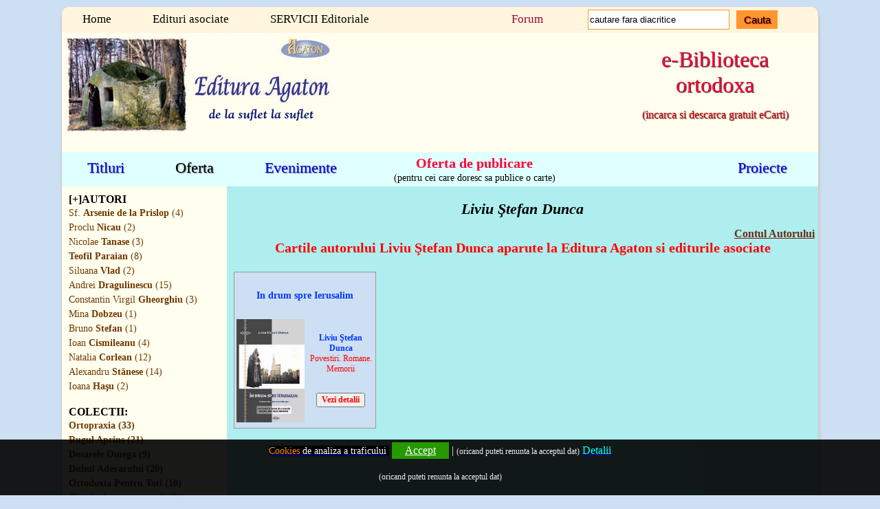

--- FILE ---
content_type: text/html; charset=UTF-8
request_url: https://www.edituraagaton.ro/autor/1536/liviu-%C5%9Etefan-dunca
body_size: 2877
content:
<!DOCTYPE HTML>
<html>
<head>
<meta http-equiv="Content-Type" content="text/html; charset=utf-8">
<title>Cartile autorului Liviu Ştefan Dunca aparute la Editura Agaton si editurile asociate</title>
<meta name="description" content="Cartile autorului Liviu Ştefan Dunca aparute la Editura Agaton si editurile asociate">
<meta name="keywords" content="Cartile autorului Liviu Ştefan Dunca aparute la Editura Agaton si editurile asociate">
<link rel="stylesheet" href="https://www.edituraagaton.ro/lib/style.css?v=20201211" />
<link rel="SHORTCUT ICON"  href="http://www.edituraagaton.ro/favicon.ico"/>
<script src="https://cdnjs.cloudflare.com/ajax/libs/jquery/3.3.1/jquery.js"></script> 

<!-- Google tag (gtag.js) -->
<script async src="https://www.googletagmanager.com/gtag/js?id=G-9GJVKVX80M"></script>
<script>
  window.dataLayer = window.dataLayer || [];
  function gtag(){dataLayer.push(arguments);}
  gtag('js', new Date());

  gtag('config', 'G-9GJVKVX80M');
</script>
  
</head>
<body>

<div class="cookies">
      <div class="container">

            <div class="col-md-12"><div style="text-align: center;"><span style="font-size:14px"><a href="http://www.agaton.ro/pag/6/#8" target="_blank"><span style="color:#FF8C00"><span style="background-color:#000000">Cookies</span></span><span style="color:#FFFFFF"><span style="background-color:#000000"> </span></span><span style="color:#FFFFFF"><span style="background-color:#000000"> de analiza a traficului</span></span></a><span style="color:#FFFFFF"><span style="background-color:#000000">&nbsp;</span></span> </span><a href="#" id="acordcookie">Accept</a><span style="font-size:16px"> | <span style="font-size:12px">(oricand puteti renunta la acceptul dat)</span>
<u><a class="western" href="https://www.agaton.ro/pag/6/#2" target="_blank"><span style="color:#00FFFF">Detalii</span></a></u><a class="western" href="https://www.agaton.ro/pag/6/#2"><span style="background-color:#000000"> </span></a></span></div>
</div>
            <div class="col-md-12" style="padding-top:0px;">

                                 <p><span style="font-size:12px">(oricand puteti renunta la acceptul dat)</span></p>


                            </div>
      </div>
</div>

<div class="baza" >
<div class="continut" >

<div class="header1">
<div class="meniu1">
<a href="https://www.edituraagaton.ro/">Home</a><a href="https://www.edituraagaton.ro/pag/2/edituri-asociate">Edituri asociate</a><a href="https://www.edituraagaton.ro/pag/3/servicii-editoriale">SERVICII Editoriale</a><a href="https://poruncaiubirii.agaton.ro" style="color:#c10000">Porunca iubirii</a><a href="https://www.edituraagaton.ro/pag/19/contul-autorului">Contul Autorului</a>
</div>



<div class="forum">
<a href="http://forum.agaton.ro">Forum</a>

</div>
<div class="search">
<form action="https://www.edituraagaton.ro/cauta" method="post">

<input type="text" class="search1" name="search" value="cautare fara diacritice" onFocus="if(this.value == 'cautare fara diacritice') {this.value = '';}" onBlur="if (this.value == '') {this.value = 'cautare fara diacritice';}"  />


<input type="submit" class="search2" value="Cauta" name="" />
</form>
</div>
</div>


<div class="header2">
<div class="logo">
<a href="javascript:void(0);" style="font-size:16px"></a>
</div>

<div class="slogan"></div>

<div class="ebiblioteca">
<a href="https://bibliotecafizica.agaton.ro/catalog-CNR">
<div class="titlu2">e-Biblioteca ortodoxa</div></a>
<a href="https://bibliotecafizica.agaton.ro/catalog-CNR"  style="font-size:16px; margin-top:80px;">(incarca si descarca gratuit eCarti)</a>
</div>
</div>


<div class="header3">
<div class="meniu2">
<a href="https://www.edituraagaton.ro/titluri">Titluri</a>
<a href="https://www.edituraagaton.ro/oferta" ><span style="font-size: 22px; color: #000;">Oferta</span></a>
<a href="https://www.agaton.ro/evenimente" target="_blank">Evenimente</a>
</div>

<div class="ofertapublicare">
<a href="https://www.edituraagaton.ro/ofertadepublicare">Oferta de publicare</a>
<div class="titlu3">(pentru cei care doresc sa publice o carte) </div>
</div>
 <div class="meniu2x">
<a href="https://www.edituraagaton.ro/pag/12/proiecte">Proiecte</a>
</div>
</div>


<div class="centru">
<div class="boxleft">
<div class="autori">
<form action="" method="post">
<input type="hidden" name="step" value="changeplus">
<input type="hidden" name="apasat" value="1">
<input type="submit" value="[+]AUTORI" style="border:none; background-color:transparent; color:#000; font-weight: bold; font-family:Times; float:left; margin:0px; padding:0px; font-size:16px;"></form><br><a href="https://www.edituraagaton.ro/autor/27/sf-arsenie-de-la-prislop" style="font-weight:normal">Sf. <b>Arsenie de la Prislop</b>  (4) </a><a href="https://www.edituraagaton.ro/autor/253/proclu-nicau" style="font-weight:normal">Proclu <b>Nicau</b>  (2) </a><a href="https://www.edituraagaton.ro/autor/310/nicolae-tanase" style="font-weight:normal">Nicolae <b>Tanase</b>  (3) </a><a href="https://www.edituraagaton.ro/autor/400/teofil-paraian" style="font-weight:normal"> <b>Teofil Paraian</b>  (8) </a><a href="https://www.edituraagaton.ro/autor/301/siluana-vlad" style="font-weight:normal">Siluana <b>Vlad</b>  (2) </a><a href="https://www.edituraagaton.ro/autor/413/andrei-dragulinescu" style="font-weight:normal">Andrei <b>Dragulinescu</b>  (15) </a><a href="https://www.edituraagaton.ro/autor/372/constantin-virgil-gheorghiu" style="font-weight:normal">Constantin Virgil <b>Gheorghiu</b>  (3) </a><a href="https://www.edituraagaton.ro/autor/240/mina-dobzeu" style="font-weight:normal">Mina <b>Dobzeu</b>  (1) </a><a href="https://www.edituraagaton.ro/autor/1074/bruno-stefan" style="font-weight:normal">Bruno <b>Stefan</b>  (1) </a><a href="https://www.edituraagaton.ro/autor/109/ioan-cismileanu" style="font-weight:normal">Ioan <b>Cismileanu</b>  (4) </a><a href="https://www.edituraagaton.ro/autor/627/natalia-corlean" style="font-weight:normal">Natalia <b>Corlean</b>  (12) </a><a href="https://www.edituraagaton.ro/autor/480/alexandru-stănese" style="font-weight:normal">Alexandru <b>Stănese</b>  (14) </a><a href="https://www.edituraagaton.ro/autor/1144/ioana-haşu" style="font-weight:normal">Ioana <b>Haşu</b>  (2) </a><br><b>COLECTII:</b><br><a href="https://www.edituraagaton.ro/colectie/5/ortopraxia">Ortopraxia  (33) </a><a href="https://www.edituraagaton.ro/colectie/2/rugul-aprins">Rugul Aprins  (21) </a><a href="https://www.edituraagaton.ro/colectie/3/dosarele-omega">Dosarele Omega  (9) </a><a href="https://www.edituraagaton.ro/colectie/4/duhul-adevarului">Duhul Adevarului  (20) </a><a href="https://www.edituraagaton.ro/colectie/8/ortodoxia-pentru-toti">Ortodoxia Pentru Toti  (10) </a><a href="https://www.edituraagaton.ro/colectie/12/ortodoxia-pentru-copii">Ortodoxia pentru copii  (21) </a><a href="https://www.edituraagaton.ro/colectie/13/povestiri-romane-memorii">Povestiri. Romane. Memorii  (4) </a><a href="https://www.edituraagaton.ro/colectie/14/biserica-in-cetate">Biserica in cetate  (9) </a><a href="https://www.edituraagaton.ro/colectie/7/tara-fagarasului">Tara Fagarasului  (1) </a><a href="https://www.edituraagaton.ro/colectie/6/in-afara-colectiilor">In afara colectiilor  (9) </a><a href="https://www.edituraagaton.ro/colectie/10/revista-porunca-iubirii">Revista Porunca iubirii  (0) </a><a href="https://www.edituraagaton.ro/colectie/11/felicitari-agende-si-calendare">Felicitari, Agende si Calendare  (2) </a><br><b>EDITURI ASOCIATE:</b><br><a href="https://www.agaton.ro/editura/15/editura-anastasis" target="_blank">Editura Anastasis*</a><br><br><p>
	Editura</p>

</div>

</div>

<div class="boxright">
<center><h1>Liviu Ştefan Dunca</h1></center>
 <a href="https://www.edituraagaton.ro/contul-autorului" style="float:right; font-weight:bold; color:#682d14;">Contul Autorului</a>
 <br><center><b style="color:red; font-size:20px">Cartile autorului Liviu Ştefan Dunca aparute la Editura Agaton si editurile asociate</b></center><br>
<div class="box1">

<div class="box1a"><table><tr><td><a href="https://www.agaton.ro/produs/3963/in-drum-spre-ierusalim"  target="_blank">In drum spre Ierusalim</a></td></tr></table></div>



<a href="https://www.agaton.ro/produs/3963/in-drum-spre-ierusalim" target="_blank"><div class="box1a1"><img src="https://www.agaton.ro/admin/upload/coperta_fata_Site.jpg" style="border:0px; width:99px; height:150px;">



</div></a>

<div class="box1b">

<div class="edaut"><a href="https://www.edituraagaton.ro/autor/1536/liviu-Ştefan-dunca" style="font-weight:bold">
  Liviu Ştefan Dunca</a><br><a href="https://www.edituraagaton.ro/colectie/13/povestiri-romane-memorii" style="color: red; ">Povestiri. Romane. Memorii</a></div><table align="center" style="vertical-align:bottom"><tr><td></td></tr><tr><td>

 <form action="https://www.agaton.ro/produs/3963/in-drum-spre-ierusalim" method="post" target="_blank">

<input type="hidden" name="step" value="addtocart">

<input type="hidden" name="prod" value="3">

<input type="hidden" name="culoare" value="1">

<input type="hidden" name="prod" value="682">

<input type="submit" value="Vezi detalii"></form></td></tr></table></div>

</div><br>
</div>

</div>
<div class="footerz">
<p>
	Harta site 2</p>

<div class="traducere">
 
<div id="google_translate_element"></div><script type="text/javascript">
function googleTranslateElementInit() {
  new google.translate.TranslateElement({pageLanguage: 'ro', layout: google.translate.TranslateElement.InlineLayout.SIMPLE, autoDisplay: false, gaTrack: true, gaId: 'UA-42133439-1'}, 'google_translate_element');
}
</script><script type="text/javascript" src="//translate.google.com/translate_a/element.js?cb=googleTranslateElementInit"></script>
          

</div>

</div>

<div class="footer">
<a href="http://www.agaton.ro/pag/6/termeni-si-conditii" target="_blank" style="font-weight:bold;">Termeni si conditii</a> | &copy; Copyright  2026</div>

</div>
</div>

   <script type="text/javascript">$(function() {
      $("#acordcookie").click(function(){


      $.get("https://www.edituraagaton.ro/acordcookie.php?acceptcookie=1");
      $('.cookies').fadeOut();

  });

  $("#nonacordcookie").click(function(){
        $.get("https://www.edituraagaton.ro/acordcookie.php?resetcookies=1",function(){
             $('.cookies').fadeOut();

     location.reload();

        });


  });

    });</script>

</body>
</html>

--- FILE ---
content_type: text/css
request_url: https://www.edituraagaton.ro/lib/style.css?v=20201211
body_size: 1703
content:
body {
  background-color: #CDDFF2;
  margin: 0px;
  padding: 0px;
  font-family: Times;
}

.baza {
  width: 1100px;
  min-height: 600px;
  margin-left: auto;
  margin-right: auto;
}

.continut {
  width: 1100px;
  min-height: 600px;
  float: left;
  margin-top: 10px;
  border: 0px solid #fff;
  background-color: #79BCFF;
  box-shadow: 1px 2px 3px 2px #ccc;
  -webkit-border-top-left-radius: 15px;
-webkit-border-top-right-radius: 15px;
-moz-border-radius-topleft: 15px;
-moz-border-radius-topright: 15px;
border-top-left-radius: 15px;
border-top-right-radius: 15px;
}

.container
{
    width:1100px;

   margin: auto;
}

.cookies{background-color:rgba(0,0,0,0.9);width:100%;padding-bottom:3px;padding-top:4px;left:0;right:0;margin-left:auto;margin-right:auto;height:auto;position:fixed;-webkit-transform-style:0px;z-index:10001;bottom:0px;color:#EDEDED;text-align:center;}

.col-md-12
{
     width: 100%;
     float:left;
 }
 .col-md-2
 {
     width:15%;
     float:left;
     min-height:1px;
 }

.cookies .col-md-3
{
    padding-top:7px;
    width:25%;
    float:left;

}
.col-md-3 p
{
    display: inline;
}

.col-md-4
{
    width:33.33333%;
    float: left;
}

.cookies .col-md-2
{
    padding-top:10px;
}
.cookies .col-md-3
{
    padding-top:7px;
}
#acordcookie
{
    color:#fff;
    background-color: #269900;
    padding:3px 19px;
    display:inline-block;


}

#nonacordcookie
{    text-decoration:none;

font-size:13px;
    color:#fff;
    background-color: #CC3300;
      padding:1px 5px;
          width:40%;
              float:left;
    margin-right:5%;

}
 .cookiesz{background-color:rgba(0,0,0,0.2); text-align:center;width:100%;padding-bottom:5px;padding-top:4px;left:0;right:0;margin-left:auto;margin-right:auto;height:25px;position:fixed;-webkit-transform-style:0px;z-index:10001;bottom:0px;color:#EDEDED;text-align:center;}

.cookiesz #nonacordcookie
{
        color:#fff;
        background-color: #CC3300;
            padding:1px 25px;

                            float:none;
        margin-right:0px;

}
.header1 {
  width: 1100px;
  height: 38px;
  float: left;
  background-color: #fff6dd;
  -webkit-border-top-left-radius: 10px;
-webkit-border-top-right-radius: 10px;
-moz-border-radius-topleft: 10px;
-moz-border-radius-topright: 10px;
border-top-left-radius: 10px;
border-top-right-radius: 10px;
}

.meniu1 {
  width: 640px;
  height: 30px;
  float: left;
  -webkit-border-top-left-radius: 10px;
-webkit-border-top-right-radius: 10px;
-moz-border-radius-topleft: 10px;
-moz-border-radius-topright: 10px;
border-top-left-radius: 10px;
border-top-right-radius: 10px;

}

.meniu1 a {
  text-decoration: none;
  color: #000;
  float: left;
  font-size: 17px;
  padding-top: 8px;
  padding-bottom: 10px;
  padding-left: 30px;
  padding-right: 30px;
}

.meniu1 a:hover {
  text-decoration: underline;
}

.search {
  width: 400px;
  height: 30px;
  float: left;
  margin-top: 2px;
  border: 0px solid #000;
}

.search1 {
  width: 200px;
  height: 25px;
  float: left;
  margin-top: 2px;
  margin-left: 65px;
  border: 1px solid #FF962D;
  background-color: #fff;
}

.search2 {
  width: 60px;
  height: 27px;
  float: left;
  font-size: 15px;
  margin-left: 10px;
  margin-top: 3px;
  border: 1px solid #FF962D;
  background-color: #ff962d;
  color: #000;
  text-shadow: 1px 1px 1px #cc0000;
}

.search2:hover {
  color: #CC0000;
  text-shadow: 1px 1px 1px #000;
}

.forum {
  width: 60px;
  height: 30px;
  float: left;
  padding-top:8px;
  text-align:right;
}



.forum a {
  width: 60px;
  height: 15px;
  color: #666;
  text-decoration: none;
   font-size: 13px;
  margin-top: 5px;
  text-align: center;
    width: 60px;
  height: 17px;
  text-align: center;
  margin-top: 5px;
  font-size: 17px;

  color: #990033;

}

.forum a:hover {
  color: #000;
}

.header2 {
  width: 1100px;
  height: 173px;
  float: left;
  background-color: #fffeef;
}

.logo {
  width: 400px;
  height: 175px;
  float: left;
  background-image: url(logoAgaton.jpg);
  background-repeat: no-repeat;
}
.logo p
{
  display: inline;
}

.logo a {
  width: 350px;
  height: 15px;
  float: left;
  margin-left: 50px;
  margin-top: 148px;
  font-size: 13px;
  text-decoration: none;
  color: #0000FF;
}

.logo a:hover {
  text-decoration: underline;
}

.slogan {
  width: 400px;
  height: 173px;
  float: left;
  background-image: url(slogan.jpg);
  background-position: center;
  background-repeat: no-repeat;
}


.ebiblioteca {
  width: 300px;
  height: 173px;
  float:  right;
}

.titlu2 {
  width: 200px;
  height: 100px;
  float: left;
  font-size: 32px;
  margin-left: 50px;
  margin-top: 10px;
  text-align: center;
  color: #FF0033;
  font-family: Times New Roman;
  text-shadow: 1px 1px 1px #333;
}

.titlu2z{

  font-size: 32px;
  color: #FF0033;
  font-family: Times New Roman;
  text-shadow: 1px 1px 1px #333;

  color:blue;
}

.ebiblioteca a {
  width: 300px;
  height: 20px;
  float: left;
  margin-top: 10px;
  font-size: 14px;
  text-decoration: none;
  color: #CC0000;
  text-align: center;
  text-shadow: 1px 1px 1px #666;
}

.ebiblioteca a:hover {
  color: #FF0033;
}

.header3 {
  width: 1100px;
  height: 50px;
  float: left;
  background-color: #e0ffff;
}

.meniu2 {
  width: 450px;
  height: 30px;
  float: left;
  margin-top: 5px;
}

.meniu2 a {
  color: #0000FF;
  float: left;
  text-decoration: none;
  font-size: 22px;
  padding-top: 5px;
  padding-bottom: 5px;
  padding-left: 37px;
  padding-right: 37px;
  text-shadow: 1px 1px 1px #666;
}

.meniu2 a:hover {
  text-decoration: underline;
}

.ofertapublicare {
  width: 300px;
  height: 70px;

  float:  left;
}



.meniu2x {
  width: 300px;
  height: 25px;
  padding-right:30px;
  float: right;
  padding-top: 5px;
  margin-top: 5px;
  text-align:right;
}

.meniu2x a {
  color: #0000FF;

  text-decoration: none;
  font-size: 22px;

  padding-bottom: 5px;
  padding-left: 15px;
  padding-right: 15px;
  text-shadow: 1px 1px 1px #666;
}

.meniu2x a:hover {
  text-decoration: underline;
}

.ofertapublicare {
  width: 300px;
  height: 70px;

  float:  left;
}

.ofertapublicare a {
  width: 300px;
  height: 20px;
  float: left;
  margin-top: 5px;
  text-align: center;
  text-decoration: none;
  color: #FF0033;
  font-size: 20px;
  font-weight: bold;
  font-family: Times New Roman;
}

.ofertapublicare a:hover {
  text-shadow: 1px 1px 1px #333;
}

.titlu3 {
  width: 300px;
  height: 15px;
  float: left;
  text-align: center;
  font-size: 14px;
  margin-top: 5px;
}



.centru {
  width: 1100px;
  min-height: 400px;
  float: left;
  background-color: #FFCC99;
}

.boxleft {
  width: 240px;
  min-height: 500px;
  float: left;
  background-color: #fffeef;
}
h1,h2,h3
{
  font-size:22px;
  font-family: Georgia;
  font-style: italic;
}


.autori {
  width: 235px;
  min-height: 380px;
  float: left;
  margin-top: 10px;
  margin-left: 10px;
  margin-bottom: 10px;
}

.autori a {
  
  height: 15px;
  color: #713800;
  display:block;
  font-size: 14px;
  font-weight:bold;
  display: block;
  padding-top: 3px;
  padding-bottom: 3px;
  text-decoration: none;
}
.autori a:hover
{
  text-decoration: underline;
}


.publicitate {
  width: 400px;
  min-height: 100px;
  float: left;
  border-bottom: 1px solid #000;
  border-top: 1px solid #000;
}


.boxright {
  width: 850px;
  min-height: 520px;
  float: left;
  background-color: #afeeee;
  padding:5px;
}

.slogan2 {
  width: 680px;
  height: 120px;
  float: left;
  margin-left: 10px;
  margin-top: 10px;
  color: #000075;
  text-align: center;
  font-size: 18px;
  font-family: Times New Roman;
}

.ultimeleaparitii {
  width: 700px;
  min-height: 360px;
  float: left;
  margin-top: 10px;
}

.boxprodus {
  width: 160px;
  min-height: 300px;
  float: left;
  background-color: #CDDFF2;
  margin-top: 10px;
  margin-left: 10px;
  margin-bottom: 10px;
  border: 1px solid #333;
}

.footerz {
  width: 1000px;
  min-height: 40px;
  float: left;
  background-color: #79BCFF;
 
  padding-top:5px;
  padding-left:50px;
  padding-right: 50px;
}

.footer {
  width: 1100px;
  min-height: 10px;
  float: left;
  background-color: #79BCFF;
  text-align:center;
  padding-top:5px;
  padding-bottom:5px;
  font-weight:bold;
}

.footer a
{
   font-weight:bold;
}



 .box1 {
  width: 199px;
  min-height: 220px;
  float: left;
  margin-left: 5px;
  margin-top: 5px;

  background-color: #CDDFF2;
  border: 1px solid #999;
  padding: 3px;
  text-align:center;
  vertical-align: bottom;
}


 .ultap {
  width: 834px;
  min-height: 100px;
  float: left;
  margin-left: 5px;
  margin-top: 5px;

  background-color: #CDDFF2;
  border: 1px solid #999;
  padding: 3px;
  text-align:justify;
  vertical-align: bottom;
}

 .ultap a
 {
   font-weight:bold;
   color: #0033FF;
   text-decoration:none;
   font-size:18px;
 }
  .ultap a:hover
  {
       text-decoration: underline;
     }

.box1 a
{
  text-decoration: none;
  font-size: 14px;
  color: #0033ff;
  font-weight: bold;
}



.box1a
{
  width:199px;
  float: left;
  height:60px;
  margin-bottom:5px;




}

.box1a table
{
  width:199px;
vertical-align:middle;

height:60px;

}




.box1a1
{
  width:99px;
  margin-right: 5px;
  height:150px;
  overflow: hidden;
  vertical-align: bottom;
    float:left;
    background-color:white;


}


.box1b
{
  width:95px;
  float: left;
  min-height:70px;

  text-align:center;
  font-weight: bold;
  color: #1647a3;
  font-size: 12px;



}

.edaut
{
  float: left;
  width: 95px;
margin-top:20px;
height:80px;
  text-align: center;
}


.box1b a
{
  font-size:12px;
  font-weight: normal;
}


.box1b input
{

   color: red;
   font-weight: bold;
   font-size: 12px;
   font-family: Times New Roman;
   cursor: pointer;

 }
 .box1b input:hover
 {
   text-decoration: underline;
 }

.traducere
{
    float: right;
    margin-right: 10px;
    margin-top:-35px;

}






